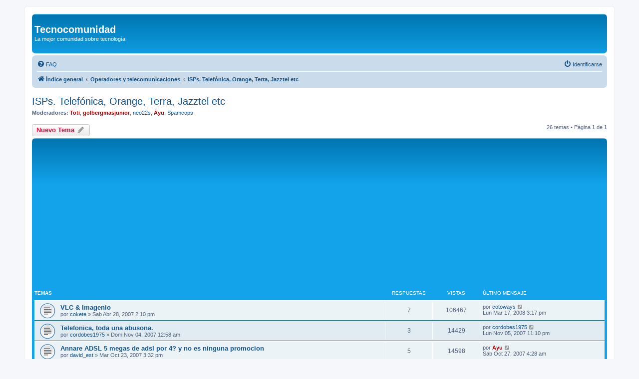

--- FILE ---
content_type: text/html; charset=UTF-8
request_url: https://tecnocomunidad.com/viewforum.php?f=22&sid=b1d52decf96d54ab42bf65e53364a293
body_size: 8376
content:
<!DOCTYPE html>
<html dir="ltr" lang="es">
<head>
<meta charset="utf-8" />
<meta http-equiv="X-UA-Compatible" content="IE=edge">
<meta name="viewport" content="width=device-width, initial-scale=1" />

<title>ISPs. Telefónica, Orange, Terra, Jazztel etc - Tecnocomunidad</title>

	<link rel="alternate" type="application/atom+xml" title="Feed - Tecnocomunidad" href="/app.php/feed?sid=03880f1045009ebf083bfeffb996e0f1">			<link rel="alternate" type="application/atom+xml" title="Feed - Nuevos Temas" href="/app.php/feed/topics?sid=03880f1045009ebf083bfeffb996e0f1">		<link rel="alternate" type="application/atom+xml" title="Feed - Foro - ISPs. Telefónica, Orange, Terra, Jazztel etc" href="/app.php/feed/forum/22?sid=03880f1045009ebf083bfeffb996e0f1">		
	<link rel="canonical" href="https://tecnocomunidad.com/viewforum.php?f=22">

		<!-- publi --->

			<script async src="https://pagead2.googlesyndication.com/pagead/js/adsbygoogle.js?client=ca-pub-2242576668542935"
     crossorigin="anonymous"></script>

		<!-- publi --->

<link href="./assets/css/font-awesome.min.css?assets_version=23" rel="stylesheet">
<link href="./styles/prosilver/theme/stylesheet.css?assets_version=23" rel="stylesheet">
<link href="./styles/prosilver/theme/es/stylesheet.css?assets_version=23" rel="stylesheet">




<!--[if lte IE 9]>
	<link href="./styles/prosilver/theme/tweaks.css?assets_version=23" rel="stylesheet">
<![endif]-->





</head>
<body id="phpbb" class="nojs notouch section-viewforum ltr ">


<div id="wrap" class="wrap">
	<a id="top" class="top-anchor" accesskey="t"></a>
	<div id="page-header">
		<div class="headerbar" role="banner">
					<div class="inner">

			<div id="site-description" class="site-description">
		<a id="logo" class="logo" href="./index.php?sid=03880f1045009ebf083bfeffb996e0f1" title="Índice general">
					<!-- <span class="site_logo"></span> -->
				</a>
				<h1>Tecnocomunidad</h1>
				<p>La mejor comunidad sobre tecnología.</p>
				<p class="skiplink"><a href="#start_here">Obviar</a></p>
			</div>

									
			</div>
					</div>
				<div class="navbar" role="navigation">
	<div class="inner">

	<ul id="nav-main" class="nav-main linklist" role="menubar">

		<li id="quick-links" class="quick-links dropdown-container responsive-menu hidden" data-skip-responsive="true">
			<a href="#" class="dropdown-trigger">
				<i class="icon fa-bars fa-fw" aria-hidden="true"></i><span>Enlaces rápidos</span>
			</a>
			<div class="dropdown">
				<div class="pointer"><div class="pointer-inner"></div></div>
				<ul class="dropdown-contents" role="menu">
					
					
										<li class="separator"></li>

									</ul>
			</div>
		</li>

				<li data-skip-responsive="true">
			<a href="/app.php/help/faq?sid=03880f1045009ebf083bfeffb996e0f1" rel="help" title="Preguntas Frecuentes" role="menuitem">
				<i class="icon fa-question-circle fa-fw" aria-hidden="true"></i><span>FAQ</span>
			</a>
		</li>
						
			<li class="rightside"  data-skip-responsive="true">
			<a href="./ucp.php?mode=login&amp;redirect=viewforum.php%3Ff%3D22&amp;sid=03880f1045009ebf083bfeffb996e0f1" title="Identificarse" accesskey="x" role="menuitem">
				<i class="icon fa-power-off fa-fw" aria-hidden="true"></i><span>Identificarse</span>
			</a>
		</li>
						</ul>

	<ul id="nav-breadcrumbs" class="nav-breadcrumbs linklist navlinks" role="menubar">
				
		
		<li class="breadcrumbs" itemscope itemtype="https://schema.org/BreadcrumbList">

			
							<span class="crumb" itemtype="https://schema.org/ListItem" itemprop="itemListElement" itemscope><a itemprop="item" href="./index.php?sid=03880f1045009ebf083bfeffb996e0f1" accesskey="h" data-navbar-reference="index"><i class="icon fa-home fa-fw"></i><span itemprop="name">Índice general</span></a><meta itemprop="position" content="1" /></span>

											
								<span class="crumb" itemtype="https://schema.org/ListItem" itemprop="itemListElement" itemscope data-forum-id="45"><a itemprop="item" href="./viewforum.php?f=45&amp;sid=03880f1045009ebf083bfeffb996e0f1"><span itemprop="name">Operadores y telecomunicaciones</span></a><meta itemprop="position" content="2" /></span>
															
								<span class="crumb" itemtype="https://schema.org/ListItem" itemprop="itemListElement" itemscope data-forum-id="22"><a itemprop="item" href="./viewforum.php?f=22&amp;sid=03880f1045009ebf083bfeffb996e0f1"><span itemprop="name">ISPs. Telefónica, Orange, Terra, Jazztel etc</span></a><meta itemprop="position" content="3" /></span>
							
					</li>

		
			</ul>

	</div>
</div>

	</div>

	
	<a id="start_here" class="anchor"></a>
	<div id="page-body" class="page-body" role="main">
		
		<h2 class="forum-title"><a href="./viewforum.php?f=22&amp;sid=03880f1045009ebf083bfeffb996e0f1">ISPs. Telefónica, Orange, Terra, Jazztel etc</a></h2>
<div>
	<!-- NOTE: remove the style="display: none" when you want to have the forum description on the forum body -->
	<div style="display: none !important;">Proveedores de acceso a Internet en España.<br /></div>	<p><strong>Moderadores:</strong> <a href="./memberlist.php?mode=viewprofile&amp;u=4&amp;sid=03880f1045009ebf083bfeffb996e0f1" style="color: #AA0000;" class="username-coloured">Toti</a>, <a href="./memberlist.php?mode=viewprofile&amp;u=11&amp;sid=03880f1045009ebf083bfeffb996e0f1" style="color: #AA0000;" class="username-coloured">golbergmasjunior</a>, <a href="./memberlist.php?mode=viewprofile&amp;u=18&amp;sid=03880f1045009ebf083bfeffb996e0f1" class="username">neo22s</a>, <a href="./memberlist.php?mode=viewprofile&amp;u=3&amp;sid=03880f1045009ebf083bfeffb996e0f1" style="color: #AA0000;" class="username-coloured">Ayu</a>, <a href="./memberlist.php?mode=group&amp;g=522&amp;sid=03880f1045009ebf083bfeffb996e0f1">Spamcops</a></p></div>



	<div class="action-bar bar-top">

				
		<a href="./posting.php?mode=post&amp;f=22&amp;sid=03880f1045009ebf083bfeffb996e0f1" class="button" title="Publicar un nuevo tema">
							<span>Nuevo Tema</span> <i class="icon fa-pencil fa-fw" aria-hidden="true"></i>
					</a>
				
	
	<div class="pagination">
				26 temas
					&bull; Página <strong>1</strong> de <strong>1</strong>
			</div>

	</div>




	
			<div class="forumbg">
		<div class="inner">
		<ul class="topiclist">
			<li class="header">
				<dl class="row-item">
					<dt><div class="list-inner">Temas</div></dt>
					<dd class="posts">Respuestas</dd>
					<dd class="views">Vistas</dd>
					<dd class="lastpost"><span>Último mensaje</span></dd>
				</dl>
			</li>
		</ul>
		<ul class="topiclist topics">
	
				<li class="row bg1">
						<dl class="row-item topic_read">
				<dt title="No hay mensajes sin leer">
										<div class="list-inner">
																		<a href="./viewtopic.php?t=1305&amp;sid=03880f1045009ebf083bfeffb996e0f1" class="topictitle">VLC &amp; Imagenio</a>																								<br />
						
												<div class="responsive-show" style="display: none;">
							Último mensaje por <a href="./memberlist.php?mode=viewprofile&amp;u=61&amp;sid=03880f1045009ebf083bfeffb996e0f1" class="username">cotoways</a> &laquo; <a href="./viewtopic.php?p=27902&amp;sid=03880f1045009ebf083bfeffb996e0f1#p27902" title="Ir al último mensaje"><time datetime="2008-03-17T13:17:40+00:00">Lun Mar 17, 2008 3:17 pm</time></a>
													</div>
														<span class="responsive-show left-box" style="display: none;">Respuestas: <strong>7</strong></span>
													
						<div class="topic-poster responsive-hide left-box">
																												por <a href="./memberlist.php?mode=viewprofile&amp;u=22&amp;sid=03880f1045009ebf083bfeffb996e0f1" class="username">cokete</a> &raquo; <time datetime="2007-04-28T12:10:21+00:00">Sab Abr 28, 2007 2:10 pm</time>
																				</div>

						
											</div>
				</dt>
				<dd class="posts">7 <dfn>Respuestas</dfn></dd>
				<dd class="views">106467 <dfn>Vistas</dfn></dd>
				<dd class="lastpost">
					<span><dfn>Último mensaje </dfn>por <a href="./memberlist.php?mode=viewprofile&amp;u=61&amp;sid=03880f1045009ebf083bfeffb996e0f1" class="username">cotoways</a>													<a href="./viewtopic.php?p=27902&amp;sid=03880f1045009ebf083bfeffb996e0f1#p27902" title="Ir al último mensaje">
								<i class="icon fa-external-link-square fa-fw icon-lightgray icon-md" aria-hidden="true"></i><span class="sr-only"></span>
							</a>
												<br /><time datetime="2008-03-17T13:17:40+00:00">Lun Mar 17, 2008 3:17 pm</time>
					</span>
				</dd>
			</dl>
					</li>
		
	

	
	
				<li class="row bg2">
						<dl class="row-item topic_read">
				<dt title="No hay mensajes sin leer">
										<div class="list-inner">
																		<a href="./viewtopic.php?t=2444&amp;sid=03880f1045009ebf083bfeffb996e0f1" class="topictitle">Telefonica, toda una abusona.</a>																								<br />
						
												<div class="responsive-show" style="display: none;">
							Último mensaje por <a href="./memberlist.php?mode=viewprofile&amp;u=609&amp;sid=03880f1045009ebf083bfeffb996e0f1" class="username">cordobes1975</a> &laquo; <a href="./viewtopic.php?p=24629&amp;sid=03880f1045009ebf083bfeffb996e0f1#p24629" title="Ir al último mensaje"><time datetime="2007-11-05T21:10:35+00:00">Lun Nov 05, 2007 11:10 pm</time></a>
													</div>
														<span class="responsive-show left-box" style="display: none;">Respuestas: <strong>3</strong></span>
													
						<div class="topic-poster responsive-hide left-box">
																												por <a href="./memberlist.php?mode=viewprofile&amp;u=609&amp;sid=03880f1045009ebf083bfeffb996e0f1" class="username">cordobes1975</a> &raquo; <time datetime="2007-11-03T22:58:57+00:00">Dom Nov 04, 2007 12:58 am</time>
																				</div>

						
											</div>
				</dt>
				<dd class="posts">3 <dfn>Respuestas</dfn></dd>
				<dd class="views">14429 <dfn>Vistas</dfn></dd>
				<dd class="lastpost">
					<span><dfn>Último mensaje </dfn>por <a href="./memberlist.php?mode=viewprofile&amp;u=609&amp;sid=03880f1045009ebf083bfeffb996e0f1" class="username">cordobes1975</a>													<a href="./viewtopic.php?p=24629&amp;sid=03880f1045009ebf083bfeffb996e0f1#p24629" title="Ir al último mensaje">
								<i class="icon fa-external-link-square fa-fw icon-lightgray icon-md" aria-hidden="true"></i><span class="sr-only"></span>
							</a>
												<br /><time datetime="2007-11-05T21:10:35+00:00">Lun Nov 05, 2007 11:10 pm</time>
					</span>
				</dd>
			</dl>
					</li>
		
	

	
	
				<li class="row bg1">
						<dl class="row-item topic_read">
				<dt title="No hay mensajes sin leer">
										<div class="list-inner">
																		<a href="./viewtopic.php?t=2401&amp;sid=03880f1045009ebf083bfeffb996e0f1" class="topictitle">Annare ADSL 5 megas de adsl por 4? y no es ninguna promocion</a>																								<br />
						
												<div class="responsive-show" style="display: none;">
							Último mensaje por <a href="./memberlist.php?mode=viewprofile&amp;u=3&amp;sid=03880f1045009ebf083bfeffb996e0f1" style="color: #AA0000;" class="username-coloured">Ayu</a> &laquo; <a href="./viewtopic.php?p=24216&amp;sid=03880f1045009ebf083bfeffb996e0f1#p24216" title="Ir al último mensaje"><time datetime="2007-10-27T02:28:59+00:00">Sab Oct 27, 2007 4:28 am</time></a>
													</div>
														<span class="responsive-show left-box" style="display: none;">Respuestas: <strong>5</strong></span>
													
						<div class="topic-poster responsive-hide left-box">
																												por <a href="./memberlist.php?mode=viewprofile&amp;u=14&amp;sid=03880f1045009ebf083bfeffb996e0f1" class="username">david_est</a> &raquo; <time datetime="2007-10-23T13:32:19+00:00">Mar Oct 23, 2007 3:32 pm</time>
																				</div>

						
											</div>
				</dt>
				<dd class="posts">5 <dfn>Respuestas</dfn></dd>
				<dd class="views">14598 <dfn>Vistas</dfn></dd>
				<dd class="lastpost">
					<span><dfn>Último mensaje </dfn>por <a href="./memberlist.php?mode=viewprofile&amp;u=3&amp;sid=03880f1045009ebf083bfeffb996e0f1" style="color: #AA0000;" class="username-coloured">Ayu</a>													<a href="./viewtopic.php?p=24216&amp;sid=03880f1045009ebf083bfeffb996e0f1#p24216" title="Ir al último mensaje">
								<i class="icon fa-external-link-square fa-fw icon-lightgray icon-md" aria-hidden="true"></i><span class="sr-only"></span>
							</a>
												<br /><time datetime="2007-10-27T02:28:59+00:00">Sab Oct 27, 2007 4:28 am</time>
					</span>
				</dd>
			</dl>
					</li>
		
	

	
	
				<li class="row bg2">
						<dl class="row-item topic_read">
				<dt title="No hay mensajes sin leer">
										<div class="list-inner">
																		<a href="./viewtopic.php?t=2389&amp;sid=03880f1045009ebf083bfeffb996e0f1" class="topictitle">SAGEM 1500 DE ORANGE PAR TELEFONICA</a>																								<br />
						
												<div class="responsive-show" style="display: none;">
							Último mensaje por <a href="./memberlist.php?mode=viewprofile&amp;u=8&amp;sid=03880f1045009ebf083bfeffb996e0f1" class="username">anguita</a> &laquo; <a href="./viewtopic.php?p=24064&amp;sid=03880f1045009ebf083bfeffb996e0f1#p24064" title="Ir al último mensaje"><time datetime="2007-10-21T17:58:00+00:00">Dom Oct 21, 2007 7:58 pm</time></a>
													</div>
														<span class="responsive-show left-box" style="display: none;">Respuestas: <strong>9</strong></span>
													
						<div class="topic-poster responsive-hide left-box">
																												por <a href="./memberlist.php?mode=viewprofile&amp;u=591&amp;sid=03880f1045009ebf083bfeffb996e0f1" class="username">chira</a> &raquo; <time datetime="2007-10-19T15:07:23+00:00">Vie Oct 19, 2007 5:07 pm</time>
																				</div>

						
											</div>
				</dt>
				<dd class="posts">9 <dfn>Respuestas</dfn></dd>
				<dd class="views">18740 <dfn>Vistas</dfn></dd>
				<dd class="lastpost">
					<span><dfn>Último mensaje </dfn>por <a href="./memberlist.php?mode=viewprofile&amp;u=8&amp;sid=03880f1045009ebf083bfeffb996e0f1" class="username">anguita</a>													<a href="./viewtopic.php?p=24064&amp;sid=03880f1045009ebf083bfeffb996e0f1#p24064" title="Ir al último mensaje">
								<i class="icon fa-external-link-square fa-fw icon-lightgray icon-md" aria-hidden="true"></i><span class="sr-only"></span>
							</a>
												<br /><time datetime="2007-10-21T17:58:00+00:00">Dom Oct 21, 2007 7:58 pm</time>
					</span>
				</dd>
			</dl>
					</li>
		
	

	
	
				<li class="row bg1">
						<dl class="row-item topic_read">
				<dt title="No hay mensajes sin leer">
										<div class="list-inner">
																		<a href="./viewtopic.php?t=2382&amp;sid=03880f1045009ebf083bfeffb996e0f1" class="topictitle">Atención usuarios de telefónica, House prepara un nuevo show</a>																								<br />
						
												<div class="responsive-show" style="display: none;">
							Último mensaje por <a href="./memberlist.php?mode=viewprofile&amp;u=10&amp;sid=03880f1045009ebf083bfeffb996e0f1" class="username">SoPpO</a> &laquo; <a href="./viewtopic.php?p=24002&amp;sid=03880f1045009ebf083bfeffb996e0f1#p24002" title="Ir al último mensaje"><time datetime="2007-10-18T20:55:39+00:00">Jue Oct 18, 2007 10:55 pm</time></a>
													</div>
														<span class="responsive-show left-box" style="display: none;">Respuestas: <strong>5</strong></span>
													
						<div class="topic-poster responsive-hide left-box">
																												por <a href="./memberlist.php?mode=viewprofile&amp;u=13&amp;sid=03880f1045009ebf083bfeffb996e0f1" class="username">orland</a> &raquo; <time datetime="2007-10-17T21:21:48+00:00">Mié Oct 17, 2007 11:21 pm</time>
																				</div>

						
											</div>
				</dt>
				<dd class="posts">5 <dfn>Respuestas</dfn></dd>
				<dd class="views">14796 <dfn>Vistas</dfn></dd>
				<dd class="lastpost">
					<span><dfn>Último mensaje </dfn>por <a href="./memberlist.php?mode=viewprofile&amp;u=10&amp;sid=03880f1045009ebf083bfeffb996e0f1" class="username">SoPpO</a>													<a href="./viewtopic.php?p=24002&amp;sid=03880f1045009ebf083bfeffb996e0f1#p24002" title="Ir al último mensaje">
								<i class="icon fa-external-link-square fa-fw icon-lightgray icon-md" aria-hidden="true"></i><span class="sr-only"></span>
							</a>
												<br /><time datetime="2007-10-18T20:55:39+00:00">Jue Oct 18, 2007 10:55 pm</time>
					</span>
				</dd>
			</dl>
					</li>
		
	

	
	
				<li class="row bg2">
						<dl class="row-item topic_read">
				<dt title="No hay mensajes sin leer">
										<div class="list-inner">
																		<a href="./viewtopic.php?t=2323&amp;sid=03880f1045009ebf083bfeffb996e0f1" class="topictitle">Mi IP en la lista negra</a>																								<br />
						
												<div class="responsive-show" style="display: none;">
							Último mensaje por <a href="./memberlist.php?mode=viewprofile&amp;u=3&amp;sid=03880f1045009ebf083bfeffb996e0f1" style="color: #AA0000;" class="username-coloured">Ayu</a> &laquo; <a href="./viewtopic.php?p=23314&amp;sid=03880f1045009ebf083bfeffb996e0f1#p23314" title="Ir al último mensaje"><time datetime="2007-10-05T06:50:52+00:00">Vie Oct 05, 2007 8:50 am</time></a>
													</div>
														<span class="responsive-show left-box" style="display: none;">Respuestas: <strong>3</strong></span>
													
						<div class="topic-poster responsive-hide left-box">
																												por <a href="./memberlist.php?mode=viewprofile&amp;u=13&amp;sid=03880f1045009ebf083bfeffb996e0f1" class="username">orland</a> &raquo; <time datetime="2007-10-03T12:50:25+00:00">Mié Oct 03, 2007 2:50 pm</time>
																				</div>

						
											</div>
				</dt>
				<dd class="posts">3 <dfn>Respuestas</dfn></dd>
				<dd class="views">15651 <dfn>Vistas</dfn></dd>
				<dd class="lastpost">
					<span><dfn>Último mensaje </dfn>por <a href="./memberlist.php?mode=viewprofile&amp;u=3&amp;sid=03880f1045009ebf083bfeffb996e0f1" style="color: #AA0000;" class="username-coloured">Ayu</a>													<a href="./viewtopic.php?p=23314&amp;sid=03880f1045009ebf083bfeffb996e0f1#p23314" title="Ir al último mensaje">
								<i class="icon fa-external-link-square fa-fw icon-lightgray icon-md" aria-hidden="true"></i><span class="sr-only"></span>
							</a>
												<br /><time datetime="2007-10-05T06:50:52+00:00">Vie Oct 05, 2007 8:50 am</time>
					</span>
				</dd>
			</dl>
					</li>
		
	

	
	
				<li class="row bg1">
						<dl class="row-item topic_read">
				<dt title="No hay mensajes sin leer">
										<div class="list-inner">
																		<a href="./viewtopic.php?t=2184&amp;sid=03880f1045009ebf083bfeffb996e0f1" class="topictitle">Ayuda: ¿contratacion ADSL con jazztel o Telefonica?</a>																								<br />
						
												<div class="responsive-show" style="display: none;">
							Último mensaje por <a href="./memberlist.php?mode=viewprofile&amp;u=19&amp;sid=03880f1045009ebf083bfeffb996e0f1" class="username">erni666</a> &laquo; <a href="./viewtopic.php?p=21894&amp;sid=03880f1045009ebf083bfeffb996e0f1#p21894" title="Ir al último mensaje"><time datetime="2007-09-05T09:13:55+00:00">Mié Sep 05, 2007 11:13 am</time></a>
													</div>
														<span class="responsive-show left-box" style="display: none;">Respuestas: <strong>2</strong></span>
													
						<div class="topic-poster responsive-hide left-box">
																												por <a href="./memberlist.php?mode=viewprofile&amp;u=19&amp;sid=03880f1045009ebf083bfeffb996e0f1" class="username">erni666</a> &raquo; <time datetime="2007-09-04T16:31:14+00:00">Mar Sep 04, 2007 6:31 pm</time>
																				</div>

						
											</div>
				</dt>
				<dd class="posts">2 <dfn>Respuestas</dfn></dd>
				<dd class="views">12934 <dfn>Vistas</dfn></dd>
				<dd class="lastpost">
					<span><dfn>Último mensaje </dfn>por <a href="./memberlist.php?mode=viewprofile&amp;u=19&amp;sid=03880f1045009ebf083bfeffb996e0f1" class="username">erni666</a>													<a href="./viewtopic.php?p=21894&amp;sid=03880f1045009ebf083bfeffb996e0f1#p21894" title="Ir al último mensaje">
								<i class="icon fa-external-link-square fa-fw icon-lightgray icon-md" aria-hidden="true"></i><span class="sr-only"></span>
							</a>
												<br /><time datetime="2007-09-05T09:13:55+00:00">Mié Sep 05, 2007 11:13 am</time>
					</span>
				</dd>
			</dl>
					</li>
		
	

	
	
				<li class="row bg2">
						<dl class="row-item topic_read">
				<dt title="No hay mensajes sin leer">
										<div class="list-inner">
																		<a href="./viewtopic.php?t=2151&amp;sid=03880f1045009ebf083bfeffb996e0f1" class="topictitle">Nuevas velocidades y servicios ONO</a>																								<br />
						
												<div class="responsive-show" style="display: none;">
							Último mensaje por <a href="./memberlist.php?mode=viewprofile&amp;u=18&amp;sid=03880f1045009ebf083bfeffb996e0f1" class="username">neo22s</a> &laquo; <a href="./viewtopic.php?p=21537&amp;sid=03880f1045009ebf083bfeffb996e0f1#p21537" title="Ir al último mensaje"><time datetime="2007-08-27T21:29:47+00:00">Lun Ago 27, 2007 11:29 pm</time></a>
													</div>
														<span class="responsive-show left-box" style="display: none;">Respuestas: <strong>6</strong></span>
													
						<div class="topic-poster responsive-hide left-box">
																												por <a href="./memberlist.php?mode=viewprofile&amp;u=7&amp;sid=03880f1045009ebf083bfeffb996e0f1" class="username">AlterEgo</a> &raquo; <time datetime="2007-08-27T14:41:26+00:00">Lun Ago 27, 2007 4:41 pm</time>
																				</div>

						
											</div>
				</dt>
				<dd class="posts">6 <dfn>Respuestas</dfn></dd>
				<dd class="views">15983 <dfn>Vistas</dfn></dd>
				<dd class="lastpost">
					<span><dfn>Último mensaje </dfn>por <a href="./memberlist.php?mode=viewprofile&amp;u=18&amp;sid=03880f1045009ebf083bfeffb996e0f1" class="username">neo22s</a>													<a href="./viewtopic.php?p=21537&amp;sid=03880f1045009ebf083bfeffb996e0f1#p21537" title="Ir al último mensaje">
								<i class="icon fa-external-link-square fa-fw icon-lightgray icon-md" aria-hidden="true"></i><span class="sr-only"></span>
							</a>
												<br /><time datetime="2007-08-27T21:29:47+00:00">Lun Ago 27, 2007 11:29 pm</time>
					</span>
				</dd>
			</dl>
					</li>
		
	

	
	
				<li class="row bg1">
						<dl class="row-item topic_read">
				<dt title="No hay mensajes sin leer">
										<div class="list-inner">
																		<a href="./viewtopic.php?t=2040&amp;sid=03880f1045009ebf083bfeffb996e0f1" class="topictitle">Triplicación del ADSL de Telefónica</a>																								<br />
						
												<div class="responsive-show" style="display: none;">
							Último mensaje por <a href="./memberlist.php?mode=viewprofile&amp;u=3&amp;sid=03880f1045009ebf083bfeffb996e0f1" style="color: #AA0000;" class="username-coloured">Ayu</a> &laquo; <a href="./viewtopic.php?p=20861&amp;sid=03880f1045009ebf083bfeffb996e0f1#p20861" title="Ir al último mensaje"><time datetime="2007-08-12T11:30:55+00:00">Dom Ago 12, 2007 1:30 pm</time></a>
													</div>
														<span class="responsive-show left-box" style="display: none;">Respuestas: <strong>8</strong></span>
													
						<div class="topic-poster responsive-hide left-box">
																												por <a href="./memberlist.php?mode=viewprofile&amp;u=3&amp;sid=03880f1045009ebf083bfeffb996e0f1" style="color: #AA0000;" class="username-coloured">Ayu</a> &raquo; <time datetime="2007-08-01T10:11:15+00:00">Mié Ago 01, 2007 12:11 pm</time>
																				</div>

						
											</div>
				</dt>
				<dd class="posts">8 <dfn>Respuestas</dfn></dd>
				<dd class="views">17195 <dfn>Vistas</dfn></dd>
				<dd class="lastpost">
					<span><dfn>Último mensaje </dfn>por <a href="./memberlist.php?mode=viewprofile&amp;u=3&amp;sid=03880f1045009ebf083bfeffb996e0f1" style="color: #AA0000;" class="username-coloured">Ayu</a>													<a href="./viewtopic.php?p=20861&amp;sid=03880f1045009ebf083bfeffb996e0f1#p20861" title="Ir al último mensaje">
								<i class="icon fa-external-link-square fa-fw icon-lightgray icon-md" aria-hidden="true"></i><span class="sr-only"></span>
							</a>
												<br /><time datetime="2007-08-12T11:30:55+00:00">Dom Ago 12, 2007 1:30 pm</time>
					</span>
				</dd>
			</dl>
					</li>
		
	

	
	
				<li class="row bg2">
						<dl class="row-item topic_read">
				<dt title="No hay mensajes sin leer">
										<div class="list-inner">
																		<a href="./viewtopic.php?t=1925&amp;sid=03880f1045009ebf083bfeffb996e0f1" class="topictitle">El presidente de la CMT se contradice</a>																								<br />
						
												<div class="responsive-show" style="display: none;">
							Último mensaje por <a href="./memberlist.php?mode=viewprofile&amp;u=10&amp;sid=03880f1045009ebf083bfeffb996e0f1" class="username">SoPpO</a> &laquo; <a href="./viewtopic.php?p=19347&amp;sid=03880f1045009ebf083bfeffb996e0f1#p19347" title="Ir al último mensaje"><time datetime="2007-07-16T14:05:06+00:00">Lun Jul 16, 2007 4:05 pm</time></a>
													</div>
														<span class="responsive-show left-box" style="display: none;">Respuestas: <strong>3</strong></span>
													
						<div class="topic-poster responsive-hide left-box">
																												por <a href="./memberlist.php?mode=viewprofile&amp;u=13&amp;sid=03880f1045009ebf083bfeffb996e0f1" class="username">orland</a> &raquo; <time datetime="2007-07-16T12:53:18+00:00">Lun Jul 16, 2007 2:53 pm</time>
																				</div>

						
											</div>
				</dt>
				<dd class="posts">3 <dfn>Respuestas</dfn></dd>
				<dd class="views">13691 <dfn>Vistas</dfn></dd>
				<dd class="lastpost">
					<span><dfn>Último mensaje </dfn>por <a href="./memberlist.php?mode=viewprofile&amp;u=10&amp;sid=03880f1045009ebf083bfeffb996e0f1" class="username">SoPpO</a>													<a href="./viewtopic.php?p=19347&amp;sid=03880f1045009ebf083bfeffb996e0f1#p19347" title="Ir al último mensaje">
								<i class="icon fa-external-link-square fa-fw icon-lightgray icon-md" aria-hidden="true"></i><span class="sr-only"></span>
							</a>
												<br /><time datetime="2007-07-16T14:05:06+00:00">Lun Jul 16, 2007 4:05 pm</time>
					</span>
				</dd>
			</dl>
					</li>
		
	

	
	
				<li class="row bg1">
						<dl class="row-item topic_read">
				<dt title="No hay mensajes sin leer">
										<div class="list-inner">
																		<a href="./viewtopic.php?t=1821&amp;sid=03880f1045009ebf083bfeffb996e0f1" class="topictitle">Telefónica empapelada con 151 Millones de Euros</a>																								<br />
						
												<div class="responsive-show" style="display: none;">
							Último mensaje por <a href="./memberlist.php?mode=viewprofile&amp;u=19&amp;sid=03880f1045009ebf083bfeffb996e0f1" class="username">erni666</a> &laquo; <a href="./viewtopic.php?p=18321&amp;sid=03880f1045009ebf083bfeffb996e0f1#p18321" title="Ir al último mensaje"><time datetime="2007-07-05T09:42:13+00:00">Jue Jul 05, 2007 11:42 am</time></a>
													</div>
														<span class="responsive-show left-box" style="display: none;">Respuestas: <strong>10</strong></span>
													
						<div class="topic-poster responsive-hide left-box">
																												por <a href="./memberlist.php?mode=viewprofile&amp;u=3&amp;sid=03880f1045009ebf083bfeffb996e0f1" style="color: #AA0000;" class="username-coloured">Ayu</a> &raquo; <time datetime="2007-07-04T10:50:28+00:00">Mié Jul 04, 2007 12:50 pm</time>
																				</div>

						
											</div>
				</dt>
				<dd class="posts">10 <dfn>Respuestas</dfn></dd>
				<dd class="views">18579 <dfn>Vistas</dfn></dd>
				<dd class="lastpost">
					<span><dfn>Último mensaje </dfn>por <a href="./memberlist.php?mode=viewprofile&amp;u=19&amp;sid=03880f1045009ebf083bfeffb996e0f1" class="username">erni666</a>													<a href="./viewtopic.php?p=18321&amp;sid=03880f1045009ebf083bfeffb996e0f1#p18321" title="Ir al último mensaje">
								<i class="icon fa-external-link-square fa-fw icon-lightgray icon-md" aria-hidden="true"></i><span class="sr-only"></span>
							</a>
												<br /><time datetime="2007-07-05T09:42:13+00:00">Jue Jul 05, 2007 11:42 am</time>
					</span>
				</dd>
			</dl>
					</li>
		
	

	
	
				<li class="row bg2">
						<dl class="row-item topic_read">
				<dt title="No hay mensajes sin leer">
										<div class="list-inner">
																		<a href="./viewtopic.php?t=1792&amp;sid=03880f1045009ebf083bfeffb996e0f1" class="topictitle">Servicios de telefonía fija</a>																								<br />
						
												<div class="responsive-show" style="display: none;">
							Último mensaje por <a href="./memberlist.php?mode=viewprofile&amp;u=219&amp;sid=03880f1045009ebf083bfeffb996e0f1" class="username">JoJoC</a> &laquo; <a href="./viewtopic.php?p=18169&amp;sid=03880f1045009ebf083bfeffb996e0f1#p18169" title="Ir al último mensaje"><time datetime="2007-07-03T14:48:31+00:00">Mar Jul 03, 2007 4:48 pm</time></a>
													</div>
														<span class="responsive-show left-box" style="display: none;">Respuestas: <strong>4</strong></span>
													
						<div class="topic-poster responsive-hide left-box">
																												por <a href="./memberlist.php?mode=viewprofile&amp;u=103&amp;sid=03880f1045009ebf083bfeffb996e0f1" class="username">keldornl</a> &raquo; <time datetime="2007-06-29T09:59:38+00:00">Vie Jun 29, 2007 11:59 am</time>
																				</div>

						
											</div>
				</dt>
				<dd class="posts">4 <dfn>Respuestas</dfn></dd>
				<dd class="views">14108 <dfn>Vistas</dfn></dd>
				<dd class="lastpost">
					<span><dfn>Último mensaje </dfn>por <a href="./memberlist.php?mode=viewprofile&amp;u=219&amp;sid=03880f1045009ebf083bfeffb996e0f1" class="username">JoJoC</a>													<a href="./viewtopic.php?p=18169&amp;sid=03880f1045009ebf083bfeffb996e0f1#p18169" title="Ir al último mensaje">
								<i class="icon fa-external-link-square fa-fw icon-lightgray icon-md" aria-hidden="true"></i><span class="sr-only"></span>
							</a>
												<br /><time datetime="2007-07-03T14:48:31+00:00">Mar Jul 03, 2007 4:48 pm</time>
					</span>
				</dd>
			</dl>
					</li>
		
	

	
	
				<li class="row bg1">
						<dl class="row-item topic_read">
				<dt title="No hay mensajes sin leer">
										<div class="list-inner">
																		<a href="./viewtopic.php?t=1656&amp;sid=03880f1045009ebf083bfeffb996e0f1" class="topictitle">Velocidades Banda Ancha en el mundo</a>																								<br />
						
												<div class="responsive-show" style="display: none;">
							Último mensaje por <a href="./memberlist.php?mode=viewprofile&amp;u=101&amp;sid=03880f1045009ebf083bfeffb996e0f1" class="username">rondstif</a> &laquo; <a href="./viewtopic.php?p=16662&amp;sid=03880f1045009ebf083bfeffb996e0f1#p16662" title="Ir al último mensaje"><time datetime="2007-06-14T20:28:13+00:00">Jue Jun 14, 2007 10:28 pm</time></a>
													</div>
														<span class="responsive-show left-box" style="display: none;">Respuestas: <strong>3</strong></span>
													
						<div class="topic-poster responsive-hide left-box">
																												por <a href="./memberlist.php?mode=viewprofile&amp;u=101&amp;sid=03880f1045009ebf083bfeffb996e0f1" class="username">rondstif</a> &raquo; <time datetime="2007-06-14T13:18:21+00:00">Jue Jun 14, 2007 3:18 pm</time>
																				</div>

						
											</div>
				</dt>
				<dd class="posts">3 <dfn>Respuestas</dfn></dd>
				<dd class="views">13234 <dfn>Vistas</dfn></dd>
				<dd class="lastpost">
					<span><dfn>Último mensaje </dfn>por <a href="./memberlist.php?mode=viewprofile&amp;u=101&amp;sid=03880f1045009ebf083bfeffb996e0f1" class="username">rondstif</a>													<a href="./viewtopic.php?p=16662&amp;sid=03880f1045009ebf083bfeffb996e0f1#p16662" title="Ir al último mensaje">
								<i class="icon fa-external-link-square fa-fw icon-lightgray icon-md" aria-hidden="true"></i><span class="sr-only"></span>
							</a>
												<br /><time datetime="2007-06-14T20:28:13+00:00">Jue Jun 14, 2007 10:28 pm</time>
					</span>
				</dd>
			</dl>
					</li>
		
	

	
	
				<li class="row bg2">
						<dl class="row-item topic_read_hot">
				<dt title="No hay mensajes sin leer">
										<div class="list-inner">
																		<a href="./viewtopic.php?t=1154&amp;sid=03880f1045009ebf083bfeffb996e0f1" class="topictitle">Como hice:Fonera exterior casera-HotSpotChapuzeitor®+FONtena</a>																								<br />
						
												<div class="responsive-show" style="display: none;">
							Último mensaje por <a href="./memberlist.php?mode=viewprofile&amp;u=3&amp;sid=03880f1045009ebf083bfeffb996e0f1" style="color: #AA0000;" class="username-coloured">Ayu</a> &laquo; <a href="./viewtopic.php?p=12184&amp;sid=03880f1045009ebf083bfeffb996e0f1#p12184" title="Ir al último mensaje"><time datetime="2007-04-18T19:39:48+00:00">Mié Abr 18, 2007 9:39 pm</time></a>
													</div>
														<span class="responsive-show left-box" style="display: none;">Respuestas: <strong>27</strong></span>
													
						<div class="topic-poster responsive-hide left-box">
																												por <a href="./memberlist.php?mode=viewprofile&amp;u=3&amp;sid=03880f1045009ebf083bfeffb996e0f1" style="color: #AA0000;" class="username-coloured">Ayu</a> &raquo; <time datetime="2007-04-04T09:46:14+00:00">Mié Abr 04, 2007 11:46 am</time>
																				</div>

												<div class="pagination">
							<span><i class="icon fa-clone fa-fw" aria-hidden="true"></i></span>
							<ul>
															<li><a class="button" href="./viewtopic.php?t=1154&amp;sid=03880f1045009ebf083bfeffb996e0f1">1</a></li>
																							<li><a class="button" href="./viewtopic.php?t=1154&amp;sid=03880f1045009ebf083bfeffb996e0f1&amp;start=15">2</a></li>
																																													</ul>
						</div>
						
											</div>
				</dt>
				<dd class="posts">27 <dfn>Respuestas</dfn></dd>
				<dd class="views">39994 <dfn>Vistas</dfn></dd>
				<dd class="lastpost">
					<span><dfn>Último mensaje </dfn>por <a href="./memberlist.php?mode=viewprofile&amp;u=3&amp;sid=03880f1045009ebf083bfeffb996e0f1" style="color: #AA0000;" class="username-coloured">Ayu</a>													<a href="./viewtopic.php?p=12184&amp;sid=03880f1045009ebf083bfeffb996e0f1#p12184" title="Ir al último mensaje">
								<i class="icon fa-external-link-square fa-fw icon-lightgray icon-md" aria-hidden="true"></i><span class="sr-only"></span>
							</a>
												<br /><time datetime="2007-04-18T19:39:48+00:00">Mié Abr 18, 2007 9:39 pm</time>
					</span>
				</dd>
			</dl>
					</li>
		
	

	
	
				<li class="row bg1">
						<dl class="row-item topic_read">
				<dt title="No hay mensajes sin leer">
										<div class="list-inner">
																		<a href="./viewtopic.php?t=1000&amp;sid=03880f1045009ebf083bfeffb996e0f1" class="topictitle">*** Lista de zonas WIFI gratuitas ***</a>																								<br />
						
												<div class="responsive-show" style="display: none;">
							Último mensaje por <a href="./memberlist.php?mode=viewprofile&amp;u=3&amp;sid=03880f1045009ebf083bfeffb996e0f1" style="color: #AA0000;" class="username-coloured">Ayu</a> &laquo; <a href="./viewtopic.php?p=10521&amp;sid=03880f1045009ebf083bfeffb996e0f1#p10521" title="Ir al último mensaje"><time datetime="2007-03-25T15:03:55+00:00">Dom Mar 25, 2007 5:03 pm</time></a>
													</div>
														<span class="responsive-show left-box" style="display: none;">Respuestas: <strong>20</strong></span>
													
						<div class="topic-poster responsive-hide left-box">
																												por <a href="./memberlist.php?mode=viewprofile&amp;u=3&amp;sid=03880f1045009ebf083bfeffb996e0f1" style="color: #AA0000;" class="username-coloured">Ayu</a> &raquo; <time datetime="2007-03-19T11:53:51+00:00">Lun Mar 19, 2007 1:53 pm</time>
																				</div>

												<div class="pagination">
							<span><i class="icon fa-clone fa-fw" aria-hidden="true"></i></span>
							<ul>
															<li><a class="button" href="./viewtopic.php?t=1000&amp;sid=03880f1045009ebf083bfeffb996e0f1">1</a></li>
																							<li><a class="button" href="./viewtopic.php?t=1000&amp;sid=03880f1045009ebf083bfeffb996e0f1&amp;start=15">2</a></li>
																																													</ul>
						</div>
						
											</div>
				</dt>
				<dd class="posts">20 <dfn>Respuestas</dfn></dd>
				<dd class="views">43535 <dfn>Vistas</dfn></dd>
				<dd class="lastpost">
					<span><dfn>Último mensaje </dfn>por <a href="./memberlist.php?mode=viewprofile&amp;u=3&amp;sid=03880f1045009ebf083bfeffb996e0f1" style="color: #AA0000;" class="username-coloured">Ayu</a>													<a href="./viewtopic.php?p=10521&amp;sid=03880f1045009ebf083bfeffb996e0f1#p10521" title="Ir al último mensaje">
								<i class="icon fa-external-link-square fa-fw icon-lightgray icon-md" aria-hidden="true"></i><span class="sr-only"></span>
							</a>
												<br /><time datetime="2007-03-25T15:03:55+00:00">Dom Mar 25, 2007 5:03 pm</time>
					</span>
				</dd>
			</dl>
					</li>
		
	

	
	
				<li class="row bg2">
						<dl class="row-item topic_read">
				<dt title="No hay mensajes sin leer">
										<div class="list-inner">
																		<a href="./viewtopic.php?t=1050&amp;sid=03880f1045009ebf083bfeffb996e0f1" class="topictitle">Numero de informaccion de Telefónica gratuito 11818</a>																								<br />
						
												<div class="responsive-show" style="display: none;">
							Último mensaje por <a href="./memberlist.php?mode=viewprofile&amp;u=101&amp;sid=03880f1045009ebf083bfeffb996e0f1" class="username">rondstif</a> &laquo; <a href="./viewtopic.php?p=10397&amp;sid=03880f1045009ebf083bfeffb996e0f1#p10397" title="Ir al último mensaje"><time datetime="2007-03-23T21:43:46+00:00">Vie Mar 23, 2007 11:43 pm</time></a>
													</div>
														<span class="responsive-show left-box" style="display: none;">Respuestas: <strong>6</strong></span>
													
						<div class="topic-poster responsive-hide left-box">
																												por <a href="./memberlist.php?mode=viewprofile&amp;u=24&amp;sid=03880f1045009ebf083bfeffb996e0f1" class="username">Angelixo</a> &raquo; <time datetime="2007-03-23T14:03:00+00:00">Vie Mar 23, 2007 4:03 pm</time>
																				</div>

						
											</div>
				</dt>
				<dd class="posts">6 <dfn>Respuestas</dfn></dd>
				<dd class="views">16254 <dfn>Vistas</dfn></dd>
				<dd class="lastpost">
					<span><dfn>Último mensaje </dfn>por <a href="./memberlist.php?mode=viewprofile&amp;u=101&amp;sid=03880f1045009ebf083bfeffb996e0f1" class="username">rondstif</a>													<a href="./viewtopic.php?p=10397&amp;sid=03880f1045009ebf083bfeffb996e0f1#p10397" title="Ir al último mensaje">
								<i class="icon fa-external-link-square fa-fw icon-lightgray icon-md" aria-hidden="true"></i><span class="sr-only"></span>
							</a>
												<br /><time datetime="2007-03-23T21:43:46+00:00">Vie Mar 23, 2007 11:43 pm</time>
					</span>
				</dd>
			</dl>
					</li>
		
	

	
	
				<li class="row bg1">
						<dl class="row-item topic_read_hot">
				<dt title="No hay mensajes sin leer">
										<div class="list-inner">
																		<a href="./viewtopic.php?t=866&amp;sid=03880f1045009ebf083bfeffb996e0f1" class="topictitle">¿Que les está pasando a las operadoras ultimamente?</a>																								<br />
						
												<div class="responsive-show" style="display: none;">
							Último mensaje por <a href="./memberlist.php?mode=viewprofile&amp;u=11&amp;sid=03880f1045009ebf083bfeffb996e0f1" style="color: #AA0000;" class="username-coloured">golbergmasjunior</a> &laquo; <a href="./viewtopic.php?p=10047&amp;sid=03880f1045009ebf083bfeffb996e0f1#p10047" title="Ir al último mensaje"><time datetime="2007-03-20T18:46:42+00:00">Mar Mar 20, 2007 8:46 pm</time></a>
													</div>
														<span class="responsive-show left-box" style="display: none;">Respuestas: <strong>33</strong></span>
													
						<div class="topic-poster responsive-hide left-box">
																												por <a href="./memberlist.php?mode=viewprofile&amp;u=11&amp;sid=03880f1045009ebf083bfeffb996e0f1" style="color: #AA0000;" class="username-coloured">golbergmasjunior</a> &raquo; <time datetime="2007-03-04T19:15:18+00:00">Dom Mar 04, 2007 9:15 pm</time>
																				</div>

												<div class="pagination">
							<span><i class="icon fa-clone fa-fw" aria-hidden="true"></i></span>
							<ul>
															<li><a class="button" href="./viewtopic.php?t=866&amp;sid=03880f1045009ebf083bfeffb996e0f1">1</a></li>
																							<li><a class="button" href="./viewtopic.php?t=866&amp;sid=03880f1045009ebf083bfeffb996e0f1&amp;start=15">2</a></li>
																							<li><a class="button" href="./viewtopic.php?t=866&amp;sid=03880f1045009ebf083bfeffb996e0f1&amp;start=30">3</a></li>
																																													</ul>
						</div>
						
											</div>
				</dt>
				<dd class="posts">33 <dfn>Respuestas</dfn></dd>
				<dd class="views">47456 <dfn>Vistas</dfn></dd>
				<dd class="lastpost">
					<span><dfn>Último mensaje </dfn>por <a href="./memberlist.php?mode=viewprofile&amp;u=11&amp;sid=03880f1045009ebf083bfeffb996e0f1" style="color: #AA0000;" class="username-coloured">golbergmasjunior</a>													<a href="./viewtopic.php?p=10047&amp;sid=03880f1045009ebf083bfeffb996e0f1#p10047" title="Ir al último mensaje">
								<i class="icon fa-external-link-square fa-fw icon-lightgray icon-md" aria-hidden="true"></i><span class="sr-only"></span>
							</a>
												<br /><time datetime="2007-03-20T18:46:42+00:00">Mar Mar 20, 2007 8:46 pm</time>
					</span>
				</dd>
			</dl>
					</li>
		
	

	
	
				<li class="row bg2">
						<dl class="row-item topic_read">
				<dt title="No hay mensajes sin leer">
										<div class="list-inner">
																		<a href="./viewtopic.php?t=258&amp;sid=03880f1045009ebf083bfeffb996e0f1" class="topictitle">Me quedo con telefonica, ¿o me voy a Ono?</a>																								<br />
						
												<div class="responsive-show" style="display: none;">
							Último mensaje por <a href="./memberlist.php?mode=viewprofile&amp;u=24&amp;sid=03880f1045009ebf083bfeffb996e0f1" class="username">Angelixo</a> &laquo; <a href="./viewtopic.php?p=9015&amp;sid=03880f1045009ebf083bfeffb996e0f1#p9015" title="Ir al último mensaje"><time datetime="2007-03-08T22:14:34+00:00">Vie Mar 09, 2007 12:14 am</time></a>
													</div>
														<span class="responsive-show left-box" style="display: none;">Respuestas: <strong>16</strong></span>
													
						<div class="topic-poster responsive-hide left-box">
																												por <a href="./memberlist.php?mode=viewprofile&amp;u=24&amp;sid=03880f1045009ebf083bfeffb996e0f1" class="username">Angelixo</a> &raquo; <time datetime="2007-01-08T22:15:37+00:00">Mar Ene 09, 2007 12:15 am</time>
																				</div>

												<div class="pagination">
							<span><i class="icon fa-clone fa-fw" aria-hidden="true"></i></span>
							<ul>
															<li><a class="button" href="./viewtopic.php?t=258&amp;sid=03880f1045009ebf083bfeffb996e0f1">1</a></li>
																							<li><a class="button" href="./viewtopic.php?t=258&amp;sid=03880f1045009ebf083bfeffb996e0f1&amp;start=15">2</a></li>
																																													</ul>
						</div>
						
											</div>
				</dt>
				<dd class="posts">16 <dfn>Respuestas</dfn></dd>
				<dd class="views">31088 <dfn>Vistas</dfn></dd>
				<dd class="lastpost">
					<span><dfn>Último mensaje </dfn>por <a href="./memberlist.php?mode=viewprofile&amp;u=24&amp;sid=03880f1045009ebf083bfeffb996e0f1" class="username">Angelixo</a>													<a href="./viewtopic.php?p=9015&amp;sid=03880f1045009ebf083bfeffb996e0f1#p9015" title="Ir al último mensaje">
								<i class="icon fa-external-link-square fa-fw icon-lightgray icon-md" aria-hidden="true"></i><span class="sr-only"></span>
							</a>
												<br /><time datetime="2007-03-08T22:14:34+00:00">Vie Mar 09, 2007 12:14 am</time>
					</span>
				</dd>
			</dl>
					</li>
		
	

	
	
				<li class="row bg1">
						<dl class="row-item topic_read">
				<dt title="No hay mensajes sin leer">
										<div class="list-inner">
																		<a href="./viewtopic.php?t=761&amp;sid=03880f1045009ebf083bfeffb996e0f1" class="topictitle">Ono Sera OMV</a>																								<br />
						
												<div class="responsive-show" style="display: none;">
							Último mensaje por <a href="./memberlist.php?mode=viewprofile&amp;u=22&amp;sid=03880f1045009ebf083bfeffb996e0f1" class="username">cokete</a> &laquo; <a href="./viewtopic.php?p=7737&amp;sid=03880f1045009ebf083bfeffb996e0f1#p7737" title="Ir al último mensaje"><time datetime="2007-02-23T16:19:30+00:00">Vie Feb 23, 2007 6:19 pm</time></a>
													</div>
														<span class="responsive-show left-box" style="display: none;">Respuestas: <strong>1</strong></span>
													
						<div class="topic-poster responsive-hide left-box">
																												por <a href="./memberlist.php?mode=viewprofile&amp;u=24&amp;sid=03880f1045009ebf083bfeffb996e0f1" class="username">Angelixo</a> &raquo; <time datetime="2007-02-23T14:50:34+00:00">Vie Feb 23, 2007 4:50 pm</time>
																				</div>

						
											</div>
				</dt>
				<dd class="posts">1 <dfn>Respuestas</dfn></dd>
				<dd class="views">13031 <dfn>Vistas</dfn></dd>
				<dd class="lastpost">
					<span><dfn>Último mensaje </dfn>por <a href="./memberlist.php?mode=viewprofile&amp;u=22&amp;sid=03880f1045009ebf083bfeffb996e0f1" class="username">cokete</a>													<a href="./viewtopic.php?p=7737&amp;sid=03880f1045009ebf083bfeffb996e0f1#p7737" title="Ir al último mensaje">
								<i class="icon fa-external-link-square fa-fw icon-lightgray icon-md" aria-hidden="true"></i><span class="sr-only"></span>
							</a>
												<br /><time datetime="2007-02-23T16:19:30+00:00">Vie Feb 23, 2007 6:19 pm</time>
					</span>
				</dd>
			</dl>
					</li>
		
	

	
	
				<li class="row bg2">
						<dl class="row-item topic_read">
				<dt title="No hay mensajes sin leer">
										<div class="list-inner">
																		<a href="./viewtopic.php?t=128&amp;sid=03880f1045009ebf083bfeffb996e0f1" class="topictitle">Sobre los 3MB de telefonica..</a>																								<br />
						
												<div class="responsive-show" style="display: none;">
							Último mensaje por <a href="./memberlist.php?mode=viewprofile&amp;u=24&amp;sid=03880f1045009ebf083bfeffb996e0f1" class="username">Angelixo</a> &laquo; <a href="./viewtopic.php?p=5699&amp;sid=03880f1045009ebf083bfeffb996e0f1#p5699" title="Ir al último mensaje"><time datetime="2007-02-09T16:05:29+00:00">Vie Feb 09, 2007 6:05 pm</time></a>
													</div>
														<span class="responsive-show left-box" style="display: none;">Respuestas: <strong>12</strong></span>
													
						<div class="topic-poster responsive-hide left-box">
																												por <a href="./memberlist.php?mode=viewprofile&amp;u=24&amp;sid=03880f1045009ebf083bfeffb996e0f1" class="username">Angelixo</a> &raquo; <time datetime="2006-12-27T12:52:06+00:00">Mié Dic 27, 2006 2:52 pm</time>
																				</div>

						
											</div>
				</dt>
				<dd class="posts">12 <dfn>Respuestas</dfn></dd>
				<dd class="views">29146 <dfn>Vistas</dfn></dd>
				<dd class="lastpost">
					<span><dfn>Último mensaje </dfn>por <a href="./memberlist.php?mode=viewprofile&amp;u=24&amp;sid=03880f1045009ebf083bfeffb996e0f1" class="username">Angelixo</a>													<a href="./viewtopic.php?p=5699&amp;sid=03880f1045009ebf083bfeffb996e0f1#p5699" title="Ir al último mensaje">
								<i class="icon fa-external-link-square fa-fw icon-lightgray icon-md" aria-hidden="true"></i><span class="sr-only"></span>
							</a>
												<br /><time datetime="2007-02-09T16:05:29+00:00">Vie Feb 09, 2007 6:05 pm</time>
					</span>
				</dd>
			</dl>
					</li>
		
	

	
	
				<li class="row bg1">
						<dl class="row-item topic_moved">
				<dt title="Tema movido">
										<div class="list-inner">
																		<a href="./viewtopic.php?t=262&amp;sid=03880f1045009ebf083bfeffb996e0f1" class="topictitle">¿Qué operador usais?</a>																								<br />
						
												<div class="responsive-show" style="display: none;">
							Último mensaje por <a href="./memberlist.php?mode=viewprofile&amp;u=3&amp;sid=03880f1045009ebf083bfeffb996e0f1" style="color: #AA0000;" class="username-coloured">Ayu</a> &laquo; <a href="./viewtopic.php?p=2990&amp;sid=03880f1045009ebf083bfeffb996e0f1#p2990" title="Ir al último mensaje"><time datetime="2007-01-09T21:41:26+00:00">Mar Ene 09, 2007 11:41 pm</time></a>
													</div>
														<span class="responsive-show left-box" style="display: none;">Respuestas: <strong>8</strong></span>
													
						<div class="topic-poster responsive-hide left-box">
							<i class="icon fa-bar-chart fa-fw" aria-hidden="true"></i>																					por <a href="./memberlist.php?mode=viewprofile&amp;u=3&amp;sid=03880f1045009ebf083bfeffb996e0f1" style="color: #AA0000;" class="username-coloured">Ayu</a> &raquo; <time datetime="2007-01-09T14:37:30+00:00">Mar Ene 09, 2007 4:37 pm</time>
																				</div>

						
											</div>
				</dt>
				<dd class="posts">8 <dfn>Respuestas</dfn></dd>
				<dd class="views">22169 <dfn>Vistas</dfn></dd>
				<dd class="lastpost">
					<span><dfn>Último mensaje </dfn>por <a href="./memberlist.php?mode=viewprofile&amp;u=3&amp;sid=03880f1045009ebf083bfeffb996e0f1" style="color: #AA0000;" class="username-coloured">Ayu</a>													<a href="./viewtopic.php?p=2990&amp;sid=03880f1045009ebf083bfeffb996e0f1#p2990" title="Ir al último mensaje">
								<i class="icon fa-external-link-square fa-fw icon-lightgray icon-md" aria-hidden="true"></i><span class="sr-only"></span>
							</a>
												<br /><time datetime="2007-01-09T21:41:26+00:00">Mar Ene 09, 2007 11:41 pm</time>
					</span>
				</dd>
			</dl>
					</li>
		
	

	
	
				<li class="row bg2">
						<dl class="row-item topic_read">
				<dt title="No hay mensajes sin leer">
										<div class="list-inner">
																		<a href="./viewtopic.php?t=184&amp;sid=03880f1045009ebf083bfeffb996e0f1" class="topictitle">telefonica se ha vuelto loca con mis 3mb</a>																								<br />
						
												<div class="responsive-show" style="display: none;">
							Último mensaje por <a href="./memberlist.php?mode=viewprofile&amp;u=14&amp;sid=03880f1045009ebf083bfeffb996e0f1" class="username">david_est</a> &laquo; <a href="./viewtopic.php?p=2528&amp;sid=03880f1045009ebf083bfeffb996e0f1#p2528" title="Ir al último mensaje"><time datetime="2007-01-03T14:09:05+00:00">Mié Ene 03, 2007 4:09 pm</time></a>
													</div>
														<span class="responsive-show left-box" style="display: none;">Respuestas: <strong>3</strong></span>
													
						<div class="topic-poster responsive-hide left-box">
																												por <a href="./memberlist.php?mode=viewprofile&amp;u=14&amp;sid=03880f1045009ebf083bfeffb996e0f1" class="username">david_est</a> &raquo; <time datetime="2007-01-03T12:37:30+00:00">Mié Ene 03, 2007 2:37 pm</time>
																				</div>

						
											</div>
				</dt>
				<dd class="posts">3 <dfn>Respuestas</dfn></dd>
				<dd class="views">15899 <dfn>Vistas</dfn></dd>
				<dd class="lastpost">
					<span><dfn>Último mensaje </dfn>por <a href="./memberlist.php?mode=viewprofile&amp;u=14&amp;sid=03880f1045009ebf083bfeffb996e0f1" class="username">david_est</a>													<a href="./viewtopic.php?p=2528&amp;sid=03880f1045009ebf083bfeffb996e0f1#p2528" title="Ir al último mensaje">
								<i class="icon fa-external-link-square fa-fw icon-lightgray icon-md" aria-hidden="true"></i><span class="sr-only"></span>
							</a>
												<br /><time datetime="2007-01-03T14:09:05+00:00">Mié Ene 03, 2007 4:09 pm</time>
					</span>
				</dd>
			</dl>
					</li>
		
	

	
	
				<li class="row bg1">
						<dl class="row-item topic_read_locked">
				<dt title="Este tema está cerrado, no puedes editar mensajes o enviar nuevas respuestas">
										<div class="list-inner">
																		<a href="./viewtopic.php?t=81&amp;sid=03880f1045009ebf083bfeffb996e0f1" class="topictitle">Problema con una página web que creé hace tiempo</a>																								<br />
						
												<div class="responsive-show" style="display: none;">
							Último mensaje por <a href="./memberlist.php?mode=viewprofile&amp;u=18&amp;sid=03880f1045009ebf083bfeffb996e0f1" class="username">neo22s</a> &laquo; <a href="./viewtopic.php?p=1798&amp;sid=03880f1045009ebf083bfeffb996e0f1#p1798" title="Ir al último mensaje"><time datetime="2006-12-28T00:50:20+00:00">Jue Dic 28, 2006 2:50 am</time></a>
													</div>
														<span class="responsive-show left-box" style="display: none;">Respuestas: <strong>3</strong></span>
													
						<div class="topic-poster responsive-hide left-box">
																												por <a href="./memberlist.php?mode=viewprofile&amp;u=12&amp;sid=03880f1045009ebf083bfeffb996e0f1" class="username">mkd</a> &raquo; <time datetime="2006-12-22T19:34:14+00:00">Vie Dic 22, 2006 9:34 pm</time>
																				</div>

						
											</div>
				</dt>
				<dd class="posts">3 <dfn>Respuestas</dfn></dd>
				<dd class="views">14321 <dfn>Vistas</dfn></dd>
				<dd class="lastpost">
					<span><dfn>Último mensaje </dfn>por <a href="./memberlist.php?mode=viewprofile&amp;u=18&amp;sid=03880f1045009ebf083bfeffb996e0f1" class="username">neo22s</a>													<a href="./viewtopic.php?p=1798&amp;sid=03880f1045009ebf083bfeffb996e0f1#p1798" title="Ir al último mensaje">
								<i class="icon fa-external-link-square fa-fw icon-lightgray icon-md" aria-hidden="true"></i><span class="sr-only"></span>
							</a>
												<br /><time datetime="2006-12-28T00:50:20+00:00">Jue Dic 28, 2006 2:50 am</time>
					</span>
				</dd>
			</dl>
					</li>
		
	

	
	
				<li class="row bg2">
						<dl class="row-item topic_read_hot">
				<dt title="No hay mensajes sin leer">
										<div class="list-inner">
																		<a href="./viewtopic.php?t=70&amp;sid=03880f1045009ebf083bfeffb996e0f1" class="topictitle">Por fin 10 megas en jazztel 20</a>																								<br />
						
												<div class="responsive-show" style="display: none;">
							Último mensaje por <a href="./memberlist.php?mode=viewprofile&amp;u=35&amp;sid=03880f1045009ebf083bfeffb996e0f1" class="username">aitorelalto</a> &laquo; <a href="./viewtopic.php?p=1449&amp;sid=03880f1045009ebf083bfeffb996e0f1#p1449" title="Ir al último mensaje"><time datetime="2006-12-27T10:50:19+00:00">Mié Dic 27, 2006 12:50 pm</time></a>
													</div>
														<span class="responsive-show left-box" style="display: none;">Respuestas: <strong>41</strong></span>
													
						<div class="topic-poster responsive-hide left-box">
																												por <a href="./memberlist.php?mode=viewprofile&amp;u=13&amp;sid=03880f1045009ebf083bfeffb996e0f1" class="username">orland</a> &raquo; <time datetime="2006-12-22T11:50:41+00:00">Vie Dic 22, 2006 1:50 pm</time>
																				</div>

												<div class="pagination">
							<span><i class="icon fa-clone fa-fw" aria-hidden="true"></i></span>
							<ul>
															<li><a class="button" href="./viewtopic.php?t=70&amp;sid=03880f1045009ebf083bfeffb996e0f1">1</a></li>
																							<li><a class="button" href="./viewtopic.php?t=70&amp;sid=03880f1045009ebf083bfeffb996e0f1&amp;start=15">2</a></li>
																							<li><a class="button" href="./viewtopic.php?t=70&amp;sid=03880f1045009ebf083bfeffb996e0f1&amp;start=30">3</a></li>
																																													</ul>
						</div>
						
											</div>
				</dt>
				<dd class="posts">41 <dfn>Respuestas</dfn></dd>
				<dd class="views">65347 <dfn>Vistas</dfn></dd>
				<dd class="lastpost">
					<span><dfn>Último mensaje </dfn>por <a href="./memberlist.php?mode=viewprofile&amp;u=35&amp;sid=03880f1045009ebf083bfeffb996e0f1" class="username">aitorelalto</a>													<a href="./viewtopic.php?p=1449&amp;sid=03880f1045009ebf083bfeffb996e0f1#p1449" title="Ir al último mensaje">
								<i class="icon fa-external-link-square fa-fw icon-lightgray icon-md" aria-hidden="true"></i><span class="sr-only"></span>
							</a>
												<br /><time datetime="2006-12-27T10:50:19+00:00">Mié Dic 27, 2006 12:50 pm</time>
					</span>
				</dd>
			</dl>
					</li>
		
	

	
	
				<li class="row bg1">
						<dl class="row-item topic_read">
				<dt title="No hay mensajes sin leer">
										<div class="list-inner">
																		<a href="./viewtopic.php?t=41&amp;sid=03880f1045009ebf083bfeffb996e0f1" class="topictitle">ADSL con IP dinámica</a>																								<br />
						
												<div class="responsive-show" style="display: none;">
							Último mensaje por <a href="./memberlist.php?mode=viewprofile&amp;u=3&amp;sid=03880f1045009ebf083bfeffb996e0f1" style="color: #AA0000;" class="username-coloured">Ayu</a> &laquo; <a href="./viewtopic.php?p=362&amp;sid=03880f1045009ebf083bfeffb996e0f1#p362" title="Ir al último mensaje"><time datetime="2006-12-22T08:59:03+00:00">Vie Dic 22, 2006 10:59 am</time></a>
													</div>
														<span class="responsive-show left-box" style="display: none;">Respuestas: <strong>3</strong></span>
													
						<div class="topic-poster responsive-hide left-box">
																												por <a href="./memberlist.php?mode=viewprofile&amp;u=12&amp;sid=03880f1045009ebf083bfeffb996e0f1" class="username">mkd</a> &raquo; <time datetime="2006-12-21T12:53:49+00:00">Jue Dic 21, 2006 2:53 pm</time>
																				</div>

						
											</div>
				</dt>
				<dd class="posts">3 <dfn>Respuestas</dfn></dd>
				<dd class="views">12696 <dfn>Vistas</dfn></dd>
				<dd class="lastpost">
					<span><dfn>Último mensaje </dfn>por <a href="./memberlist.php?mode=viewprofile&amp;u=3&amp;sid=03880f1045009ebf083bfeffb996e0f1" style="color: #AA0000;" class="username-coloured">Ayu</a>													<a href="./viewtopic.php?p=362&amp;sid=03880f1045009ebf083bfeffb996e0f1#p362" title="Ir al último mensaje">
								<i class="icon fa-external-link-square fa-fw icon-lightgray icon-md" aria-hidden="true"></i><span class="sr-only"></span>
							</a>
												<br /><time datetime="2006-12-22T08:59:03+00:00">Vie Dic 22, 2006 10:59 am</time>
					</span>
				</dd>
			</dl>
					</li>
		
	

	
	
				<li class="row bg2">
						<dl class="row-item topic_moved">
				<dt title="Tema movido">
										<div class="list-inner">
																		<a href="./viewtopic.php?t=194&amp;sid=03880f1045009ebf083bfeffb996e0f1" class="topictitle">¡Vótanos en el TOP de GSMspain! ¡Sólo es un click!</a>																								<br />
						
												<div class="responsive-show" style="display: none;">
							Último mensaje por <a href="./memberlist.php?mode=viewprofile&amp;u=10&amp;sid=03880f1045009ebf083bfeffb996e0f1" class="username">SoPpO</a> &laquo; <a href="./viewtopic.php?p=22688&amp;sid=03880f1045009ebf083bfeffb996e0f1#p22688" title="Ir al último mensaje"><time datetime="2007-09-19T22:10:52+00:00">Jue Sep 20, 2007 12:10 am</time></a>
													</div>
														<span class="responsive-show left-box" style="display: none;">Respuestas: <strong>192</strong></span>
													
						<div class="topic-poster responsive-hide left-box">
																												por <a href="./memberlist.php?mode=viewprofile&amp;u=11&amp;sid=03880f1045009ebf083bfeffb996e0f1" style="color: #AA0000;" class="username-coloured">golbergmasjunior</a> &raquo; <time datetime="2007-01-04T20:33:15+00:00">Jue Ene 04, 2007 10:33 pm</time>
																				</div>

												<div class="pagination">
							<span><i class="icon fa-clone fa-fw" aria-hidden="true"></i></span>
							<ul>
															<li><a class="button" href="./viewtopic.php?t=194&amp;sid=03880f1045009ebf083bfeffb996e0f1">1</a></li>
																							<li class="ellipsis"><span>…</span></li>
																							<li><a class="button" href="./viewtopic.php?t=194&amp;sid=03880f1045009ebf083bfeffb996e0f1&amp;start=120">9</a></li>
																							<li><a class="button" href="./viewtopic.php?t=194&amp;sid=03880f1045009ebf083bfeffb996e0f1&amp;start=135">10</a></li>
																							<li><a class="button" href="./viewtopic.php?t=194&amp;sid=03880f1045009ebf083bfeffb996e0f1&amp;start=150">11</a></li>
																							<li><a class="button" href="./viewtopic.php?t=194&amp;sid=03880f1045009ebf083bfeffb996e0f1&amp;start=165">12</a></li>
																							<li><a class="button" href="./viewtopic.php?t=194&amp;sid=03880f1045009ebf083bfeffb996e0f1&amp;start=180">13</a></li>
																																													</ul>
						</div>
						
											</div>
				</dt>
				<dd class="posts">192 <dfn>Respuestas</dfn></dd>
				<dd class="views">1111755 <dfn>Vistas</dfn></dd>
				<dd class="lastpost">
					<span><dfn>Último mensaje </dfn>por <a href="./memberlist.php?mode=viewprofile&amp;u=10&amp;sid=03880f1045009ebf083bfeffb996e0f1" class="username">SoPpO</a>													<a href="./viewtopic.php?p=22688&amp;sid=03880f1045009ebf083bfeffb996e0f1#p22688" title="Ir al último mensaje">
								<i class="icon fa-external-link-square fa-fw icon-lightgray icon-md" aria-hidden="true"></i><span class="sr-only"></span>
							</a>
												<br /><time datetime="2007-09-19T22:10:52+00:00">Jue Sep 20, 2007 12:10 am</time>
					</span>
				</dd>
			</dl>
					</li>
		
				</ul>
		</div>
	</div>
	

	<div class="action-bar bar-bottom">
					
			<a href="./posting.php?mode=post&amp;f=22&amp;sid=03880f1045009ebf083bfeffb996e0f1" class="button" title="Publicar un nuevo tema">
							<span>Nuevo Tema</span> <i class="icon fa-pencil fa-fw" aria-hidden="true"></i>
						</a>

					
					<form method="post" action="./viewforum.php?f=22&amp;sid=03880f1045009ebf083bfeffb996e0f1">
			<div class="dropdown-container dropdown-container-left dropdown-button-control sort-tools">
	<span title="Opciones de ordenar y mostrar" class="button button-secondary dropdown-trigger dropdown-select">
		<i class="icon fa-sort-amount-asc fa-fw" aria-hidden="true"></i>
		<span class="caret"><i class="icon fa-sort-down fa-fw" aria-hidden="true"></i></span>
	</span>
	<div class="dropdown hidden">
		<div class="pointer"><div class="pointer-inner"></div></div>
		<div class="dropdown-contents">
			<fieldset class="display-options">
							<label>Mostrar: <select name="st" id="st"><option value="0" selected="selected">Todos los Temas</option><option value="1">1 día</option><option value="7">7 días</option><option value="14">2 semanas</option><option value="30">1 mes</option><option value="90">3 meses</option><option value="180">6 meses</option><option value="365">1 año</option></select></label>
								<label>Ordenar por: <select name="sk" id="sk"><option value="a">Autor</option><option value="t" selected="selected">Fecha publicación</option><option value="r">Respuestas</option><option value="s">Asunto</option><option value="v">Vistas</option></select></label>
				<label>Dirección: <select name="sd" id="sd"><option value="a">Ascendente</option><option value="d" selected="selected">Descendente</option></select></label>
								<hr class="dashed" />
				<input type="submit" class="button2" name="sort" value="Ir" />
						</fieldset>
		</div>
	</div>
</div>
			</form>
		
		<div class="pagination">
						26 temas
							 &bull; Página <strong>1</strong> de <strong>1</strong>
					</div>
	</div>


<div class="action-bar actions-jump">
		<p class="jumpbox-return">
		<a href="./index.php?sid=03880f1045009ebf083bfeffb996e0f1" class="left-box arrow-left" accesskey="r">
			<i class="icon fa-angle-left fa-fw icon-black" aria-hidden="true"></i><span>Volver a Índice general</span>
		</a>
	</p>
	
		<div class="jumpbox dropdown-container dropdown-container-right dropdown-up dropdown-left dropdown-button-control" id="jumpbox">
			<span title="Ir a" class="button button-secondary dropdown-trigger dropdown-select">
				<span>Ir a</span>
				<span class="caret"><i class="icon fa-sort-down fa-fw" aria-hidden="true"></i></span>
			</span>
		<div class="dropdown">
			<div class="pointer"><div class="pointer-inner"></div></div>
			<ul class="dropdown-contents">
																				<li><a href="./viewforum.php?f=43&amp;sid=03880f1045009ebf083bfeffb996e0f1" class="jumpbox-cat-link"> <span> Tecnocomunidad</span></a></li>
																<li><a href="./viewforum.php?f=6&amp;sid=03880f1045009ebf083bfeffb996e0f1" class="jumpbox-sub-link"><span class="spacer"></span> <span>&#8627; &nbsp; Noticias del foro</span></a></li>
																<li><a href="./viewforum.php?f=29&amp;sid=03880f1045009ebf083bfeffb996e0f1" class="jumpbox-sub-link"><span class="spacer"></span> <span>&#8627; &nbsp; Noticias en general sobre Tecnología</span></a></li>
																<li><a href="./viewforum.php?f=44&amp;sid=03880f1045009ebf083bfeffb996e0f1" class="jumpbox-cat-link"> <span> Móviles</span></a></li>
																<li><a href="./viewforum.php?f=21&amp;sid=03880f1045009ebf083bfeffb996e0f1" class="jumpbox-sub-link"><span class="spacer"></span> <span>&#8627; &nbsp; Reviews</span></a></li>
																<li><a href="./viewforum.php?f=3&amp;sid=03880f1045009ebf083bfeffb996e0f1" class="jumpbox-sub-link"><span class="spacer"></span> <span>&#8627; &nbsp; Sharp</span></a></li>
																<li><a href="./viewforum.php?f=23&amp;sid=03880f1045009ebf083bfeffb996e0f1" class="jumpbox-sub-link"><span class="spacer"></span> <span>&#8627; &nbsp; Nokia</span></a></li>
																<li><a href="./viewforum.php?f=24&amp;sid=03880f1045009ebf083bfeffb996e0f1" class="jumpbox-sub-link"><span class="spacer"></span> <span>&#8627; &nbsp; Sony Ericsson</span></a></li>
																<li><a href="./viewforum.php?f=26&amp;sid=03880f1045009ebf083bfeffb996e0f1" class="jumpbox-sub-link"><span class="spacer"></span> <span>&#8627; &nbsp; Motorola</span></a></li>
																<li><a href="./viewforum.php?f=28&amp;sid=03880f1045009ebf083bfeffb996e0f1" class="jumpbox-sub-link"><span class="spacer"></span> <span>&#8627; &nbsp; Otras marcas</span></a></li>
																<li><a href="./viewforum.php?f=4&amp;sid=03880f1045009ebf083bfeffb996e0f1" class="jumpbox-sub-link"><span class="spacer"></span> <span>&#8627; &nbsp; Liberaciones y flasheos</span></a></li>
																<li><a href="./viewforum.php?f=5&amp;sid=03880f1045009ebf083bfeffb996e0f1" class="jumpbox-sub-link"><span class="spacer"></span> <span>&#8627; &nbsp; Programas</span></a></li>
																<li><a href="./viewforum.php?f=37&amp;sid=03880f1045009ebf083bfeffb996e0f1" class="jumpbox-sub-link"><span class="spacer"></span> <span>&#8627; &nbsp; Descargas para móviles</span></a></li>
																<li><a href="./viewforum.php?f=42&amp;sid=03880f1045009ebf083bfeffb996e0f1" class="jumpbox-sub-link"><span class="spacer"></span> <span>&#8627; &nbsp; GPS</span></a></li>
																<li><a href="./viewforum.php?f=45&amp;sid=03880f1045009ebf083bfeffb996e0f1" class="jumpbox-cat-link"> <span> Operadores y telecomunicaciones</span></a></li>
																<li><a href="./viewforum.php?f=2&amp;sid=03880f1045009ebf083bfeffb996e0f1" class="jumpbox-sub-link"><span class="spacer"></span> <span>&#8627; &nbsp; Movistar, Vodafone, Orange, Yoigo, OMVs</span></a></li>
																<li><a href="./viewforum.php?f=22&amp;sid=03880f1045009ebf083bfeffb996e0f1" class="jumpbox-sub-link"><span class="spacer"></span> <span>&#8627; &nbsp; ISPs. Telefónica, Orange, Terra, Jazztel etc</span></a></li>
																<li><a href="./viewforum.php?f=46&amp;sid=03880f1045009ebf083bfeffb996e0f1" class="jumpbox-cat-link"> <span> Informática</span></a></li>
																<li><a href="./viewforum.php?f=11&amp;sid=03880f1045009ebf083bfeffb996e0f1" class="jumpbox-sub-link"><span class="spacer"></span> <span>&#8627; &nbsp; Apple</span></a></li>
																<li><a href="./viewforum.php?f=12&amp;sid=03880f1045009ebf083bfeffb996e0f1" class="jumpbox-sub-link"><span class="spacer"></span> <span>&#8627; &nbsp; Windows</span></a></li>
																<li><a href="./viewforum.php?f=13&amp;sid=03880f1045009ebf083bfeffb996e0f1" class="jumpbox-sub-link"><span class="spacer"></span> <span>&#8627; &nbsp; Linux</span></a></li>
																<li><a href="./viewforum.php?f=14&amp;sid=03880f1045009ebf083bfeffb996e0f1" class="jumpbox-sub-link"><span class="spacer"></span> <span>&#8627; &nbsp; Hardware en general</span></a></li>
																<li><a href="./viewforum.php?f=30&amp;sid=03880f1045009ebf083bfeffb996e0f1" class="jumpbox-sub-link"><span class="spacer"></span> <span>&#8627; &nbsp; Software en general</span></a></li>
																<li><a href="./viewforum.php?f=15&amp;sid=03880f1045009ebf083bfeffb996e0f1" class="jumpbox-sub-link"><span class="spacer"></span> <span>&#8627; &nbsp; Modding</span></a></li>
																<li><a href="./viewforum.php?f=31&amp;sid=03880f1045009ebf083bfeffb996e0f1" class="jumpbox-sub-link"><span class="spacer"></span> <span>&#8627; &nbsp; Internet</span></a></li>
																<li><a href="./viewforum.php?f=33&amp;sid=03880f1045009ebf083bfeffb996e0f1" class="jumpbox-sub-link"><span class="spacer"></span> <span>&#8627; &nbsp; Diseño</span></a></li>
																<li><a href="./viewforum.php?f=40&amp;sid=03880f1045009ebf083bfeffb996e0f1" class="jumpbox-sub-link"><span class="spacer"></span> <span>&#8627; &nbsp; Descargas para ordenador</span></a></li>
																<li><a href="./viewforum.php?f=47&amp;sid=03880f1045009ebf083bfeffb996e0f1" class="jumpbox-cat-link"> <span> Videojuegos</span></a></li>
																<li><a href="./viewforum.php?f=8&amp;sid=03880f1045009ebf083bfeffb996e0f1" class="jumpbox-sub-link"><span class="spacer"></span> <span>&#8627; &nbsp; Playstation</span></a></li>
																<li><a href="./viewforum.php?f=9&amp;sid=03880f1045009ebf083bfeffb996e0f1" class="jumpbox-sub-link"><span class="spacer"></span> <span>&#8627; &nbsp; XBox</span></a></li>
																<li><a href="./viewforum.php?f=10&amp;sid=03880f1045009ebf083bfeffb996e0f1" class="jumpbox-sub-link"><span class="spacer"></span> <span>&#8627; &nbsp; Nintendo</span></a></li>
																<li><a href="./viewforum.php?f=36&amp;sid=03880f1045009ebf083bfeffb996e0f1" class="jumpbox-sub-link"><span class="spacer"></span> <span>&#8627; &nbsp; Windows, Linux y Mac</span></a></li>
																<li><a href="./viewforum.php?f=48&amp;sid=03880f1045009ebf083bfeffb996e0f1" class="jumpbox-cat-link"> <span> Compra - Venta</span></a></li>
																<li><a href="./viewforum.php?f=16&amp;sid=03880f1045009ebf083bfeffb996e0f1" class="jumpbox-sub-link"><span class="spacer"></span> <span>&#8627; &nbsp; Comprar</span></a></li>
																<li><a href="./viewforum.php?f=39&amp;sid=03880f1045009ebf083bfeffb996e0f1" class="jumpbox-sub-link"><span class="spacer"></span> <span>&#8627; &nbsp; Cambiar</span></a></li>
																<li><a href="./viewforum.php?f=17&amp;sid=03880f1045009ebf083bfeffb996e0f1" class="jumpbox-sub-link"><span class="spacer"></span> <span>&#8627; &nbsp; Vender</span></a></li>
																<li><a href="./viewforum.php?f=18&amp;sid=03880f1045009ebf083bfeffb996e0f1" class="jumpbox-sub-link"><span class="spacer"></span> <span>&#8627; &nbsp; Hall of fame</span></a></li>
																<li><a href="./viewforum.php?f=49&amp;sid=03880f1045009ebf083bfeffb996e0f1" class="jumpbox-cat-link"> <span> Off-topic</span></a></li>
																<li><a href="./viewforum.php?f=19&amp;sid=03880f1045009ebf083bfeffb996e0f1" class="jumpbox-sub-link"><span class="spacer"></span> <span>&#8627; &nbsp; Tecnobar</span></a></li>
																<li><a href="./viewforum.php?f=32&amp;sid=03880f1045009ebf083bfeffb996e0f1" class="jumpbox-sub-link"><span class="spacer"></span> <span>&#8627; &nbsp; Anime y Manga</span></a></li>
																<li><a href="./viewforum.php?f=34&amp;sid=03880f1045009ebf083bfeffb996e0f1" class="jumpbox-sub-link"><span class="spacer"></span> <span>&#8627; &nbsp; Astronomia</span></a></li>
																<li><a href="./viewforum.php?f=41&amp;sid=03880f1045009ebf083bfeffb996e0f1" class="jumpbox-sub-link"><span class="spacer"></span> <span>&#8627; &nbsp; $GA€</span></a></li>
																<li><a href="./viewforum.php?f=35&amp;sid=03880f1045009ebf083bfeffb996e0f1" class="jumpbox-sub-link"><span class="spacer"></span> <span>&#8627; &nbsp; Arquitectura</span></a></li>
																<li><a href="./viewforum.php?f=38&amp;sid=03880f1045009ebf083bfeffb996e0f1" class="jumpbox-sub-link"><span class="spacer"></span> <span>&#8627; &nbsp; Música, Cine y TV</span></a></li>
																<li><a href="./viewforum.php?f=20&amp;sid=03880f1045009ebf083bfeffb996e0f1" class="jumpbox-sub-link"><span class="spacer"></span> <span>&#8627; &nbsp; Sobre la web / Sugerencias</span></a></li>
											</ul>
		</div>
	</div>

	</div>



	<div class="stat-block permissions">
		<h3>Permisos del foro</h3>
		<p><strong>No puedes</strong> abrir nuevos temas en este Foro<br /><strong>No puedes</strong> responder a temas en este Foro<br /><strong>No puedes</strong> editar sus mensajes en este Foro<br /><strong>No puedes</strong> borrar sus mensajes en este Foro<br /><strong>No puedes</strong> enviar adjuntos en este Foro<br /></p>
	</div>

			</div>


<div id="page-footer" class="page-footer" role="contentinfo">
	<div class="navbar" role="navigation">
	<div class="inner">

	<ul id="nav-footer" class="nav-footer linklist" role="menubar">
		<li class="breadcrumbs">
									<span class="crumb"><a href="./index.php?sid=03880f1045009ebf083bfeffb996e0f1" data-navbar-reference="index"><i class="icon fa-home fa-fw" aria-hidden="true"></i><span>Índice general</span></a></span>					</li>
		
				<li class="rightside">Todos los horarios son <span title="UTC+2">UTC+02:00</span></li>
							<li class="rightside">
				<a href="./ucp.php?mode=delete_cookies&amp;sid=03880f1045009ebf083bfeffb996e0f1" data-ajax="true" data-refresh="true" role="menuitem">
					<i class="icon fa-trash fa-fw" aria-hidden="true"></i><span>Borrar cookies</span>
				</a>
			</li>
														</ul>

	</div>
</div>

	<div class="copyright">
				<p class="footer-row">
			<span class="footer-copyright">Desarrollado por <a href="https://www.phpbb.com/">phpBB</a>&reg; Forum Software &copy; phpBB Limited</span>
		</p>
				<p class="footer-row">
			<span class="footer-copyright">Traducción al español por <a href="https://www.phpbb-es.com/">phpBB España</a></span>
		</p>
						<p class="footer-row" role="menu">
			<a class="footer-link" href="./ucp.php?mode=privacy&amp;sid=03880f1045009ebf083bfeffb996e0f1" title="Privacidad" role="menuitem">
				<span class="footer-link-text">Privacidad</span>
			</a>
			|
			<a class="footer-link" href="./ucp.php?mode=terms&amp;sid=03880f1045009ebf083bfeffb996e0f1" title="Condiciones" role="menuitem">
				<span class="footer-link-text">Condiciones</span>
			</a>
		</p>
					</div>

	<div id="darkenwrapper" class="darkenwrapper" data-ajax-error-title="Error AJAX" data-ajax-error-text="Algo salió mal al procesar tu solicitud." data-ajax-error-text-abort="Solicitud abortada por el usuario." data-ajax-error-text-timeout="Tu solicitud ha agotado el tiempo, por favor, inténtalo de nuevo." data-ajax-error-text-parsererror="Algo salió mal con la solicitud y el servidor devuelve una respuesta no válida.">
		<div id="darken" class="darken">&nbsp;</div>
	</div>

	<div id="phpbb_alert" class="phpbb_alert" data-l-err="Error" data-l-timeout-processing-req="Tiempo de espera agotado.">
		<a href="#" class="alert_close">
			<i class="icon fa-times-circle fa-fw" aria-hidden="true"></i>
		</a>
		<h3 class="alert_title">&nbsp;</h3><p class="alert_text"></p>
	</div>
	<div id="phpbb_confirm" class="phpbb_alert">
		<a href="#" class="alert_close">
			<i class="icon fa-times-circle fa-fw" aria-hidden="true"></i>
		</a>
		<div class="alert_text"></div>
	</div>
</div>

</div>

<div>
	<a id="bottom" class="anchor" accesskey="z"></a>
	</div>

<script src="./assets/javascript/jquery-3.6.0.min.js?assets_version=23"></script>
<script src="./assets/javascript/core.js?assets_version=23"></script>



<script src="./styles/prosilver/template/forum_fn.js?assets_version=23"></script>
<script src="./styles/prosilver/template/ajax.js?assets_version=23"></script>



<script defer src="https://static.cloudflareinsights.com/beacon.min.js/vcd15cbe7772f49c399c6a5babf22c1241717689176015" integrity="sha512-ZpsOmlRQV6y907TI0dKBHq9Md29nnaEIPlkf84rnaERnq6zvWvPUqr2ft8M1aS28oN72PdrCzSjY4U6VaAw1EQ==" data-cf-beacon='{"version":"2024.11.0","token":"6bf2be0ebfc9406a8afaf9f5717547f4","r":1,"server_timing":{"name":{"cfCacheStatus":true,"cfEdge":true,"cfExtPri":true,"cfL4":true,"cfOrigin":true,"cfSpeedBrain":true},"location_startswith":null}}' crossorigin="anonymous"></script>
</body>
</html>


--- FILE ---
content_type: text/html; charset=utf-8
request_url: https://www.google.com/recaptcha/api2/aframe
body_size: 225
content:
<!DOCTYPE HTML><html><head><meta http-equiv="content-type" content="text/html; charset=UTF-8"></head><body><script nonce="cUQfONzOfQuB9491WBNIhQ">/** Anti-fraud and anti-abuse applications only. See google.com/recaptcha */ try{var clients={'sodar':'https://pagead2.googlesyndication.com/pagead/sodar?'};window.addEventListener("message",function(a){try{if(a.source===window.parent){var b=JSON.parse(a.data);var c=clients[b['id']];if(c){var d=document.createElement('img');d.src=c+b['params']+'&rc='+(localStorage.getItem("rc::a")?sessionStorage.getItem("rc::b"):"");window.document.body.appendChild(d);sessionStorage.setItem("rc::e",parseInt(sessionStorage.getItem("rc::e")||0)+1);localStorage.setItem("rc::h",'1768754542958');}}}catch(b){}});window.parent.postMessage("_grecaptcha_ready", "*");}catch(b){}</script></body></html>